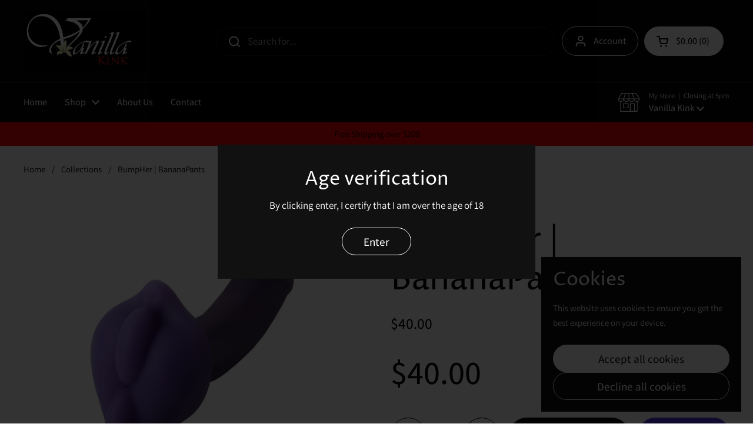

--- FILE ---
content_type: text/css
request_url: https://www.vanillakinkdenver.com/cdn/shop/t/8/assets/component-video.css?v=50604735103150109971754758964
body_size: 35
content:
.video-component{display:block;position:relative;overflow:hidden;z-index:9;--aspect-ratio-padding: 56.25%}.video-component:after{display:block;content:"";padding-top:var(--aspect-ratio-padding)}.video-component__play{display:block;position:absolute;top:50%;left:50%;width:3rem;height:3rem;transform:translate(-50%,-50%) scale(1);transition:all .12s linear;display:flex;align-items:center;justify-content:center;z-index:9}.video-component__play:after{content:"";position:absolute;top:0;left:0;width:100%;height:100%;background:var(--color-background-main);border-radius:var(--border-radius-buttons)}.video-component__play svg{position:relative;top:1px;height:50%;z-index:9}.video-component__play svg *{fill:var(--color-text-main)}.video-component__background{z-index:1;width:100%;height:100%}.video-component__background.onboarding-svg{position:absolute;top:0}html[dir=rtl] .video-component__background.onboarding-svg{right:0}html[dir=ltr] .video-component__background.onboarding-svg{left:0}.video-component iframe,.video-component video{z-index:99;top:-2px;left:-2px;width:calc(100% + 4px);height:calc(100% + 4px);position:absolute}.video-component[data-autoplay=true] iframe,.video-component[data-autoplay=true] video{opacity:0;transition:opacity .3s linear}.video-component[data-autoplay=true].video-playing iframe,.video-component[data-autoplay=true].video-playing video{opacity:1!important}.video-component[data-autoplay=true].video-playing .video-component__autoplay-poster{opacity:0}.video-component[data-autoplay=true] .video-component__blackout{display:none}.video-component--background{height:100%}.video-component--background:after{padding-top:0}.video-component--background video,.video-component--background iframe{object-fit:cover}.video-component--fit-container video,.video-component--fit-container iframe{object-fit:contain}.video-component__container,.video-component__autoplay-poster{position:absolute;top:0;left:0;width:100%;height:100%}.video-component__autoplay-poster{transition:opacity .15s linear}.video-component__blackout{position:absolute;top:0;left:0;width:100%;height:100%;transition:all .1s linear;pointer-events:none;opacity:0;background:#000;z-index:90}[data-product-media-type=uploaded] .video-component__blackout{background-color:transparent}.video-component__link{cursor:pointer;display:block}.no-touchevents .video-component__link:hover .video-component__play:after{transform:scale(1.05)}.video-component__close{display:none;position:absolute;top:1.25rem;width:2.5rem;height:2.5rem;align-items:center;justify-content:center;cursor:pointer;z-index:999}html[dir=rtl] .video-component__close{left:1.25rem}html[dir=ltr] .video-component__close{right:1.25rem}.video-component__close svg,.video-component__close span{width:.875rem;height:.875rem;display:block;z-index:999}.video-component__close svg *{stroke:var(--color-text-main)}.video-component__close:after{content:"";position:absolute;top:0;left:0;width:100%;height:100%;background:var(--color-background-main);border-radius:var(--border-radius-buttons)}.no-touchevents .video-component__close:hover:after{transform:scale(1.05)}.video-component.video-opened .video-component__close{display:flex}.video-component.video-opened figure{display:none}
/*# sourceMappingURL=/cdn/shop/t/8/assets/component-video.css.map?v=50604735103150109971754758964 */
